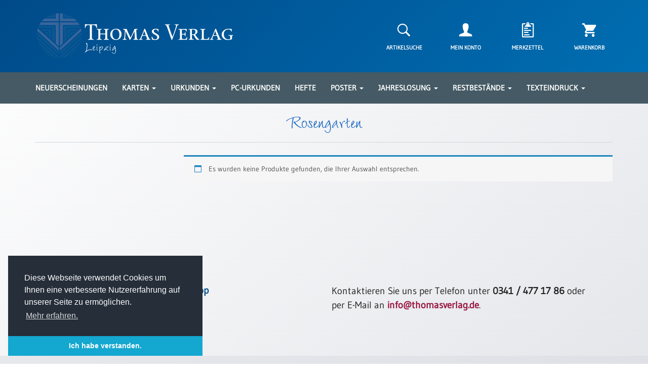

--- FILE ---
content_type: text/html; charset=UTF-8
request_url: https://thomasverlag.de/produktschlagwort/rosengarten/
body_size: 7913
content:
<!doctype html>
<html lang="de">

<head>
	<meta charset="UTF-8">
	<meta name="viewport" content="width=device-width, initial-scale=1">
	<link rel="profile" href="http://gmpg.org/xfn/11">
	<link rel="icon" type="image/png" href="https://thomasverlag.de/wp-content/themes/thomasverlag/favicon.png" sizes="64x64">

	<title>Rosengarten &#8211; Thomas Verlag Leipzig</title>
<meta name='robots' content='max-image-preview:large' />
<link rel="alternate" type="application/rss+xml" title="Thomas Verlag Leipzig &raquo; Feed" href="https://thomasverlag.de/feed/" />
<link rel="alternate" type="application/rss+xml" title="Thomas Verlag Leipzig &raquo; Kommentar-Feed" href="https://thomasverlag.de/comments/feed/" />
<link rel='stylesheet' id='wp-block-library-css' href='https://thomasverlag.de/wp-includes/css/dist/block-library/style.min.css?ver=6.1.9' type='text/css' media='all' />
<link rel='stylesheet' id='wc-blocks-vendors-style-css' href='https://thomasverlag.de/wp-content/plugins/woocommerce/packages/woocommerce-blocks/build/wc-blocks-vendors-style.css?ver=8.9.4' type='text/css' media='all' />
<link rel='stylesheet' id='wc-blocks-style-css' href='https://thomasverlag.de/wp-content/plugins/woocommerce/packages/woocommerce-blocks/build/wc-blocks-style.css?ver=8.9.4' type='text/css' media='all' />
<link rel='stylesheet' id='classic-theme-styles-css' href='https://thomasverlag.de/wp-includes/css/classic-themes.min.css?ver=1' type='text/css' media='all' />
<style id='global-styles-inline-css' type='text/css'>
body{--wp--preset--color--black: #000000;--wp--preset--color--cyan-bluish-gray: #abb8c3;--wp--preset--color--white: #ffffff;--wp--preset--color--pale-pink: #f78da7;--wp--preset--color--vivid-red: #cf2e2e;--wp--preset--color--luminous-vivid-orange: #ff6900;--wp--preset--color--luminous-vivid-amber: #fcb900;--wp--preset--color--light-green-cyan: #7bdcb5;--wp--preset--color--vivid-green-cyan: #00d084;--wp--preset--color--pale-cyan-blue: #8ed1fc;--wp--preset--color--vivid-cyan-blue: #0693e3;--wp--preset--color--vivid-purple: #9b51e0;--wp--preset--gradient--vivid-cyan-blue-to-vivid-purple: linear-gradient(135deg,rgba(6,147,227,1) 0%,rgb(155,81,224) 100%);--wp--preset--gradient--light-green-cyan-to-vivid-green-cyan: linear-gradient(135deg,rgb(122,220,180) 0%,rgb(0,208,130) 100%);--wp--preset--gradient--luminous-vivid-amber-to-luminous-vivid-orange: linear-gradient(135deg,rgba(252,185,0,1) 0%,rgba(255,105,0,1) 100%);--wp--preset--gradient--luminous-vivid-orange-to-vivid-red: linear-gradient(135deg,rgba(255,105,0,1) 0%,rgb(207,46,46) 100%);--wp--preset--gradient--very-light-gray-to-cyan-bluish-gray: linear-gradient(135deg,rgb(238,238,238) 0%,rgb(169,184,195) 100%);--wp--preset--gradient--cool-to-warm-spectrum: linear-gradient(135deg,rgb(74,234,220) 0%,rgb(151,120,209) 20%,rgb(207,42,186) 40%,rgb(238,44,130) 60%,rgb(251,105,98) 80%,rgb(254,248,76) 100%);--wp--preset--gradient--blush-light-purple: linear-gradient(135deg,rgb(255,206,236) 0%,rgb(152,150,240) 100%);--wp--preset--gradient--blush-bordeaux: linear-gradient(135deg,rgb(254,205,165) 0%,rgb(254,45,45) 50%,rgb(107,0,62) 100%);--wp--preset--gradient--luminous-dusk: linear-gradient(135deg,rgb(255,203,112) 0%,rgb(199,81,192) 50%,rgb(65,88,208) 100%);--wp--preset--gradient--pale-ocean: linear-gradient(135deg,rgb(255,245,203) 0%,rgb(182,227,212) 50%,rgb(51,167,181) 100%);--wp--preset--gradient--electric-grass: linear-gradient(135deg,rgb(202,248,128) 0%,rgb(113,206,126) 100%);--wp--preset--gradient--midnight: linear-gradient(135deg,rgb(2,3,129) 0%,rgb(40,116,252) 100%);--wp--preset--duotone--dark-grayscale: url('#wp-duotone-dark-grayscale');--wp--preset--duotone--grayscale: url('#wp-duotone-grayscale');--wp--preset--duotone--purple-yellow: url('#wp-duotone-purple-yellow');--wp--preset--duotone--blue-red: url('#wp-duotone-blue-red');--wp--preset--duotone--midnight: url('#wp-duotone-midnight');--wp--preset--duotone--magenta-yellow: url('#wp-duotone-magenta-yellow');--wp--preset--duotone--purple-green: url('#wp-duotone-purple-green');--wp--preset--duotone--blue-orange: url('#wp-duotone-blue-orange');--wp--preset--font-size--small: 13px;--wp--preset--font-size--medium: 20px;--wp--preset--font-size--large: 36px;--wp--preset--font-size--x-large: 42px;--wp--preset--spacing--20: 0.44rem;--wp--preset--spacing--30: 0.67rem;--wp--preset--spacing--40: 1rem;--wp--preset--spacing--50: 1.5rem;--wp--preset--spacing--60: 2.25rem;--wp--preset--spacing--70: 3.38rem;--wp--preset--spacing--80: 5.06rem;}:where(.is-layout-flex){gap: 0.5em;}body .is-layout-flow > .alignleft{float: left;margin-inline-start: 0;margin-inline-end: 2em;}body .is-layout-flow > .alignright{float: right;margin-inline-start: 2em;margin-inline-end: 0;}body .is-layout-flow > .aligncenter{margin-left: auto !important;margin-right: auto !important;}body .is-layout-constrained > .alignleft{float: left;margin-inline-start: 0;margin-inline-end: 2em;}body .is-layout-constrained > .alignright{float: right;margin-inline-start: 2em;margin-inline-end: 0;}body .is-layout-constrained > .aligncenter{margin-left: auto !important;margin-right: auto !important;}body .is-layout-constrained > :where(:not(.alignleft):not(.alignright):not(.alignfull)){max-width: var(--wp--style--global--content-size);margin-left: auto !important;margin-right: auto !important;}body .is-layout-constrained > .alignwide{max-width: var(--wp--style--global--wide-size);}body .is-layout-flex{display: flex;}body .is-layout-flex{flex-wrap: wrap;align-items: center;}body .is-layout-flex > *{margin: 0;}:where(.wp-block-columns.is-layout-flex){gap: 2em;}.has-black-color{color: var(--wp--preset--color--black) !important;}.has-cyan-bluish-gray-color{color: var(--wp--preset--color--cyan-bluish-gray) !important;}.has-white-color{color: var(--wp--preset--color--white) !important;}.has-pale-pink-color{color: var(--wp--preset--color--pale-pink) !important;}.has-vivid-red-color{color: var(--wp--preset--color--vivid-red) !important;}.has-luminous-vivid-orange-color{color: var(--wp--preset--color--luminous-vivid-orange) !important;}.has-luminous-vivid-amber-color{color: var(--wp--preset--color--luminous-vivid-amber) !important;}.has-light-green-cyan-color{color: var(--wp--preset--color--light-green-cyan) !important;}.has-vivid-green-cyan-color{color: var(--wp--preset--color--vivid-green-cyan) !important;}.has-pale-cyan-blue-color{color: var(--wp--preset--color--pale-cyan-blue) !important;}.has-vivid-cyan-blue-color{color: var(--wp--preset--color--vivid-cyan-blue) !important;}.has-vivid-purple-color{color: var(--wp--preset--color--vivid-purple) !important;}.has-black-background-color{background-color: var(--wp--preset--color--black) !important;}.has-cyan-bluish-gray-background-color{background-color: var(--wp--preset--color--cyan-bluish-gray) !important;}.has-white-background-color{background-color: var(--wp--preset--color--white) !important;}.has-pale-pink-background-color{background-color: var(--wp--preset--color--pale-pink) !important;}.has-vivid-red-background-color{background-color: var(--wp--preset--color--vivid-red) !important;}.has-luminous-vivid-orange-background-color{background-color: var(--wp--preset--color--luminous-vivid-orange) !important;}.has-luminous-vivid-amber-background-color{background-color: var(--wp--preset--color--luminous-vivid-amber) !important;}.has-light-green-cyan-background-color{background-color: var(--wp--preset--color--light-green-cyan) !important;}.has-vivid-green-cyan-background-color{background-color: var(--wp--preset--color--vivid-green-cyan) !important;}.has-pale-cyan-blue-background-color{background-color: var(--wp--preset--color--pale-cyan-blue) !important;}.has-vivid-cyan-blue-background-color{background-color: var(--wp--preset--color--vivid-cyan-blue) !important;}.has-vivid-purple-background-color{background-color: var(--wp--preset--color--vivid-purple) !important;}.has-black-border-color{border-color: var(--wp--preset--color--black) !important;}.has-cyan-bluish-gray-border-color{border-color: var(--wp--preset--color--cyan-bluish-gray) !important;}.has-white-border-color{border-color: var(--wp--preset--color--white) !important;}.has-pale-pink-border-color{border-color: var(--wp--preset--color--pale-pink) !important;}.has-vivid-red-border-color{border-color: var(--wp--preset--color--vivid-red) !important;}.has-luminous-vivid-orange-border-color{border-color: var(--wp--preset--color--luminous-vivid-orange) !important;}.has-luminous-vivid-amber-border-color{border-color: var(--wp--preset--color--luminous-vivid-amber) !important;}.has-light-green-cyan-border-color{border-color: var(--wp--preset--color--light-green-cyan) !important;}.has-vivid-green-cyan-border-color{border-color: var(--wp--preset--color--vivid-green-cyan) !important;}.has-pale-cyan-blue-border-color{border-color: var(--wp--preset--color--pale-cyan-blue) !important;}.has-vivid-cyan-blue-border-color{border-color: var(--wp--preset--color--vivid-cyan-blue) !important;}.has-vivid-purple-border-color{border-color: var(--wp--preset--color--vivid-purple) !important;}.has-vivid-cyan-blue-to-vivid-purple-gradient-background{background: var(--wp--preset--gradient--vivid-cyan-blue-to-vivid-purple) !important;}.has-light-green-cyan-to-vivid-green-cyan-gradient-background{background: var(--wp--preset--gradient--light-green-cyan-to-vivid-green-cyan) !important;}.has-luminous-vivid-amber-to-luminous-vivid-orange-gradient-background{background: var(--wp--preset--gradient--luminous-vivid-amber-to-luminous-vivid-orange) !important;}.has-luminous-vivid-orange-to-vivid-red-gradient-background{background: var(--wp--preset--gradient--luminous-vivid-orange-to-vivid-red) !important;}.has-very-light-gray-to-cyan-bluish-gray-gradient-background{background: var(--wp--preset--gradient--very-light-gray-to-cyan-bluish-gray) !important;}.has-cool-to-warm-spectrum-gradient-background{background: var(--wp--preset--gradient--cool-to-warm-spectrum) !important;}.has-blush-light-purple-gradient-background{background: var(--wp--preset--gradient--blush-light-purple) !important;}.has-blush-bordeaux-gradient-background{background: var(--wp--preset--gradient--blush-bordeaux) !important;}.has-luminous-dusk-gradient-background{background: var(--wp--preset--gradient--luminous-dusk) !important;}.has-pale-ocean-gradient-background{background: var(--wp--preset--gradient--pale-ocean) !important;}.has-electric-grass-gradient-background{background: var(--wp--preset--gradient--electric-grass) !important;}.has-midnight-gradient-background{background: var(--wp--preset--gradient--midnight) !important;}.has-small-font-size{font-size: var(--wp--preset--font-size--small) !important;}.has-medium-font-size{font-size: var(--wp--preset--font-size--medium) !important;}.has-large-font-size{font-size: var(--wp--preset--font-size--large) !important;}.has-x-large-font-size{font-size: var(--wp--preset--font-size--x-large) !important;}
.wp-block-navigation a:where(:not(.wp-element-button)){color: inherit;}
:where(.wp-block-columns.is-layout-flex){gap: 2em;}
.wp-block-pullquote{font-size: 1.5em;line-height: 1.6;}
</style>
<link rel='stylesheet' id='contact-form-7-css' href='https://thomasverlag.de/wp-content/plugins/contact-form-7/includes/css/styles.css?ver=5.7.7' type='text/css' media='all' />
<link rel='stylesheet' id='woocommerce-layout-css' href='https://thomasverlag.de/wp-content/plugins/woocommerce/assets/css/woocommerce-layout.css?ver=7.2.3' type='text/css' media='all' />
<link rel='stylesheet' id='woocommerce-smallscreen-css' href='https://thomasverlag.de/wp-content/plugins/woocommerce/assets/css/woocommerce-smallscreen.css?ver=7.2.3' type='text/css' media='only screen and (max-width: 768px)' />
<link rel='stylesheet' id='woocommerce-general-css' href='https://thomasverlag.de/wp-content/plugins/woocommerce/assets/css/woocommerce.css?ver=7.2.3' type='text/css' media='all' />
<style id='woocommerce-inline-inline-css' type='text/css'>
.woocommerce form .form-row .required { visibility: visible; }
</style>
<link rel='preload' as='font' type='font/woff2' crossorigin='anonymous' id='tinvwl-webfont-font-css' href='https://thomasverlag.de/wp-content/plugins/ti-woocommerce-wishlist/assets/fonts/tinvwl-webfont.woff2?ver=xu2uyi'  media='all' />
<link rel='stylesheet' id='tinvwl-webfont-css' href='https://thomasverlag.de/wp-content/plugins/ti-woocommerce-wishlist/assets/css/webfont.min.css?ver=2.11.1' type='text/css' media='all' />
<link rel='stylesheet' id='tinvwl-css' href='https://thomasverlag.de/wp-content/plugins/ti-woocommerce-wishlist/assets/css/public.min.css?ver=2.11.1' type='text/css' media='all' />
<link rel='stylesheet' id='woocommerce-gzd-layout-css' href='https://thomasverlag.de/wp-content/plugins/woocommerce-germanized/assets/css/layout.min.css?ver=3.1.12' type='text/css' media='all' />
<style id='woocommerce-gzd-layout-inline-css' type='text/css'>
.woocommerce-checkout .shop_table { background-color: #eeeeee; } p.woocommerce-shipping-destination { display: none; }
</style>
<script type='text/javascript' src='https://thomasverlag.de/wp-includes/js/jquery/jquery.min.js?ver=3.6.1' id='jquery-core-js'></script>
<script type='text/javascript' src='https://thomasverlag.de/wp-includes/js/jquery/jquery-migrate.min.js?ver=3.3.2' id='jquery-migrate-js'></script>
<link rel="https://api.w.org/" href="https://thomasverlag.de/wp-json/" /><link rel="alternate" type="application/json" href="https://thomasverlag.de/wp-json/wp/v2/product_tag/239" />	<noscript><style>.woocommerce-product-gallery{ opacity: 1 !important; }</style></noscript>
	
	<link type="text/css" href="https://thomasverlag.de/wp-content/themes/thomasverlag/css/bootstrap.min.css" rel="stylesheet">
	<link type="text/css" href="https://thomasverlag.de/wp-content/themes/thomasverlag/css/ionicons.min.css" rel="stylesheet">
	<link type="text/css" href="https://thomasverlag.de/wp-content/themes/thomasverlag/css/zoom.css" rel="stylesheet"/>
	<link type="text/css" href="https://thomasverlag.de/wp-content/themes/thomasverlag/css/slick.css" rel="stylesheet"/>
	<link type="text/css" href="https://thomasverlag.de/wp-content/themes/thomasverlag/css/slick-theme.css" rel="stylesheet"/>
	<link type="text/css" href="https://thomasverlag.de/wp-content/themes/thomasverlag/css/slick-lightbox.css" rel="stylesheet"/>
	<link type="text/css" href="https://thomasverlag.de/wp-content/themes/thomasverlag/css/cookieconsent.min.css" rel="stylesheet"/>
	<link type="text/css" href="https://thomasverlag.de/wp-content/themes/thomasverlag/style.css" rel="stylesheet">
</head>

<body>

<section id="header-section">
	<div class="container">
		<header>
			<section id="top-header">
				<div class="row hidden-xs">
					<div class="col-lg-5 col-md-5 col-sm-6">
						<a href="https://thomasverlag.de"><img src="https://thomasverlag.de/wp-content/themes/thomasverlag/img/header-logo3.svg" class="img-responsive" alt="Thomas Verlag Leipzig Logo"></a>
					</div>
					<div class="col-lg-5 col-lg-offset-2 col-md-5 col-md-offset-2 col-sm-6 col-sm-offset-0">
						<div class="row">
							<div class="customer-menu">
								<div class="col-lg-3 col-md-3 col-sm-3">
									<a class="center-block text-center search-trigger" href="#"><i class="shop-icon icon ion-ios-search-strong"></i></a>
									<p class="header-icon-text text-center search-trigger">Artikelsuche</p>
								</div>
								<div class="col-lg-3 col-md-3 col-sm-3">
									<a class="center-block text-center" href="https://thomasverlag.de/mein-konto"><i class="shop-icon icon ion-person"></i></a>
									<p class="header-icon-text text-center">Mein Konto</p>
								</div>
								<div class="col-lg-3 col-md-3 col-sm-3">
									<a class="center-block text-center" href="https://thomasverlag.de/merkzettel"><i class="shop-icon icon ion-clipboard"></i></a>
									<p class="header-icon-text text-center">Merkzettel</p>
								</div>
								<div class="col-lg-3 col-md-3 col-sm-3">
																			<a class="center-block text-center" href="https://thomasverlag.de/warenkorb"><i class="shop-icon icon ion-android-cart"></i>
																				</a>
																		<p class="header-icon-text text-center">Warenkorb</p>
								</div>
							</div>
						</div>
					</div>
				</div>
				<div class="row hidden-xl hidden-lg hidden-md hidden-sm">
					<div class="col-xs-12">
						<a href="https://thomasverlag.de"><img src="https://thomasverlag.de/wp-content/themes/thomasverlag/img/header-logo3.svg" class="img-responsive" alt="Thomas Verlag Leipzig Logo"></a>
					</div>
					<div class="col-xs-12">
						<div class="row mt-25">
							<div class="customer-menu">
								<div class="col-xs-3">
									<a class="center-block text-center search-trigger" href="#"><i class="shop-icon icon ion-ios-search-strong"></i></a>
									<p class="header-icon-text text-center search-trigger">Artikelsuche</p>
								</div>
								<div class="col-xs-3">
									<a class="center-block text-center" href="https://thomasverlag.de/mein-konto"><i class="shop-icon icon ion-person"></i></a>
									<p class="header-icon-text text-center">Mein Konto</p>
								</div>
								<div class="col-xs-3">
									<a class="center-block text-center" href="https://thomasverlag.de/merkzettel"><i class="shop-icon icon ion-clipboard"></i></a>
									<p class="header-icon-text text-center">Merkzettel</p>
								</div>
								<div class="col-xs-3">
																			<a class="center-block text-center" href="https://thomasverlag.de/warenkorb"><i class="shop-icon icon ion-android-cart"></i>
																				</a>
																		<p class="header-icon-text text-center">Warenkorb</p>
								</div>
							</div>
						</div>
					</div>
				</div>
			</section>
		</header>
	</div>
</section>

<section id="main-menu">
	<div class="container">
		<div class="row">
			<div class="col-lg-12">
				<nav class="hidden-md hidden-sm hidden-xs">
					<ul class="main-menu">
						<li class="dropdown"><a href="https://thomasverlag.de/produktkategorie/neuerscheinungen/">Neuerscheinungen</a></li>
						<li class="dropdown">
							<a href="#" class="dropdown-toggle" data-toggle="dropdown">Karten <b class="caret"></b></a>
							<ul class="dropdown-menu multi-column columns-3">
								<div class="row">
									<div class="col-lg-4">
										<ul class="multi-column-dropdown">
											<li class="submenu-header">Kartenarten</li>
											<li><a href="https://thomasverlag.de/produktkategorie/karten/karten-neuerscheinungen">Neuerscheinungen</a></li>
											<li><a href="https://thomasverlag.de/produktkategorie/karten/karten-arten/leipziger-karten">Leipziger Karten</a></li>
											<li><a href="https://thomasverlag.de/produktkategorie/karten/karten-arten/trauerkarten">Trauerkarten / Ewigkeitssonntag</a></li>
											<li><a href="https://thomasverlag.de/produktkategorie/karten/karten-arten/bibelkarten">Bibelkarten</a></li>
											<li><a href="https://thomasverlag.de/produktkategorie/karten/karten-arten/spruchkarten">Spruchkarten</a></li>
											<li><a href="https://thomasverlag.de/produktkategorie/karten/karten-arten/thomaskarten">Thomaskarten</a></li>
											<li><a href="https://thomasverlag.de/produktkategorie/karten/karten-arten/grusskarten">Gru&szlig;karten</a></li>
											<li><a href="https://thomasverlag.de/produktkategorie/sortimente/karten-sortimente">Sortimente</a></li>
										</ul>
									</div>
									<div class="col-lg-4">
										<ul class="multi-column-dropdown">
											<li class="submenu-header">Themen & Anl&auml;sse</li>
											<li><a href="https://thomasverlag.de/produktkategorie/karten/karten-anlasse/karten-geburtstag-wuensche">Geburtstag / W&uuml;nsche</a></li>
											<li><a href="https://thomasverlag.de/produktkategorie/karten/karten-anlasse/karten-segenswuensche">Segensw&uuml;nsche</a></li>
											<li><a href="https://thomasverlag.de/produktkategorie/karten/karten-anlasse/karten-lebensart">Lebensart</a></li>
											<li><a href="https://thomasverlag.de/produktkategorie/karten/karten-anlasse/karten-dank">Dank</a></li>
											<li><a href="https://thomasverlag.de/produktkategorie/karten/karten-anlasse/karten-freundschaft-begleitung">Freundschaft / Begleitung</a></li>
											<li><a href="https://thomasverlag.de/produktkategorie/karten/karten-anlasse/karten-meditation-stille-zeit">Meditation / Stille Zeit</a></li>
											<li><a href="https://thomasverlag.de/produktkategorie/karten/karten-anlasse/karten-lyrik-gedichte">Lyrik / Gedichte</a></li>
											<li><a href="https://thomasverlag.de/produktkategorie/karten/karten-anlasse/karten-psalmen-bibel-gebete">Psalmen / Bibel / Gebete</a></li>
											<li><a href="https://thomasverlag.de/produktkategorie/karten/karten-anlasse/karten-ermutigung-trost">Ermutigung / Trost</a></li>
											<li><a href="https://thomasverlag.de/produktkategorie/karten/karten-anlasse/karten-trauer">Trauer</a></li>
										</ul>
									</div>
									<div class="col-lg-4">
										<ul class="multi-column-dropdown">
											<li class="submenu-header">&nbsp;</li>
											<li><a href="https://thomasverlag.de/produktkategorie/karten/karten-anlasse/karten-geburt-taufe">Geburt / Taufe</a></li>
											<li><a href="https://thomasverlag.de/produktkategorie/karten/karten-anlasse/karten-schulanfang-kindergeburtstag">Schulanfang / Kindergeburtstag</a></li>
											<li><a href="https://thomasverlag.de/produktkategorie/karten/karten-anlasse/karten-konfirmation-firmung-erstkommunion">Konfirmation / Firmung / Erstkommunion</a></li>
											<li><a href="https://thomasverlag.de/produktkategorie/karten/karten-anlasse/karten-liebe-jubel-hochzeit">Liebe / (Jubel)Hochzeit</a></li>
											<li><a href="https://thomasverlag.de/produktkategorie/karten/karten-anlasse/karten-einzug">Einzug</a></li>
											<li><a href="https://thomasverlag.de/produktkategorie/karten/karten-anlasse/karten-fruehjahr-ostern">Fr&uuml;hjahr / Ostern</a></li>
											<li><a href="https://thomasverlag.de/produktkategorie/karten/karten-anlasse/karten-weihnachten-jahreswechsel">Weihnachten / Jahreswechsel</a></li>
											<li><a href="https://thomasverlag.de/produktkategorie/karten/karten-anlasse/karten-neutral">Neutral</a></li>
										</ul>
									</div>
								</div>
							</ul>
						</li>
						<li class="dropdown">
							<a href="#" class="dropdown-toggle" data-toggle="dropdown">Urkunden <b class="caret"></b></a>
							<ul class="dropdown-menu multi-column columns-2">
								<div class="row">
									<div class="col-lg-5">
										<ul class="multi-column-dropdown">
											<li><a href="https://thomasverlag.de/produktkategorie/sortimente/urkunden-sortimente">Sortimente</a></li>
											<li><a href="https://thomasverlag.de/produktkategorie/urkunden/urkunden-neuerscheinungen">Neuerscheinungen</a></li>
										</ul>
									</div>
									<div class="col-lg-7">
										<ul class="multi-column-dropdown">
											<li class="submenu-header">Themen & Anl&auml;sse</li>
											<li><a href="https://thomasverlag.de/produktkategorie/urkunden/urkunden-taufe-patentamt">Taufe / Patenamt</a></li>
											<li><a href="https://thomasverlag.de/produktkategorie/urkunden/urkunden-konfirmation-konfirmationsjubilaeum">Konfirmation / Konfirmationsjubil&auml;um</a></li>
											<li><a href="https://thomasverlag.de/produktkategorie/urkunden/urkunden-trauung-eheschliessung-hochzeitsjubilaeum">Trauung / Eheschliessung / Hochzeitsjubil&auml;um</a></li>
											<li><a href="https://thomasverlag.de/produktkategorie/urkunden/urkunden-neutral">neutrale Urkunden</a></li>
											<li><a href="https://thomasverlag.de/produktkategorie/urkunden/urkunden-abendmahlszulassung-kirchenwiedereintritt">Abendmahlszulassung / Kirchen(wieder)eintritt</a></li>
										</ul>
									</div>
								</div>
							</ul>
						</li>
						<li class="dropdown"><a href="https://thomasverlag.de/produktkategorie/pc-urkunden/">PC-Urkunden</a></li>
						<!-- <li class="dropdown">
							<a href="#" class="dropdown-toggle" data-toggle="dropdown">Urkundenscheine <b class="caret"></b></a>
							<ul class="dropdown-menu multi-column columns-2">
								<div class="row">
									<div class="col-lg-5">
										<ul class="multi-column-dropdown">
											<li><a href="https://thomasverlag.de/produktkategorie/urkundenscheine/urkundenscheine-neuerscheinungen">Neuerscheinungen</a></li>
											<li><a href="https://thomasverlag.de/produktkategorie/urkundenscheine/urkundenscheine-passepartouts">Passepartouts</a></li>
											<li><a href="https://thomasverlag.de/produktkategorie/sortimente/urkundenscheine-sortimente">Sortimente</a></li>
										</ul>
									</div>
									<div class="col-lg-7">
										<ul class="multi-column-dropdown">
											<li class="submenu-header">Themen & Anl&auml;sse</li>
											<li><a href="https://thomasverlag.de/produktkategorie/urkundenscheine/urkundenscheine-anlaesse/urkundenscheine-taufe-patenamt">Taufe / Patenamt</a></li>
											<li><a href="https://thomasverlag.de/produktkategorie/urkundenscheine/urkundenscheine-anlaesse/urkundenscheine-konfirmation-jubilaen-firmung-erstkommunion">Konfirmation / Konfirmationsjubil&auml;um</a></li>
											<li><a href="https://thomasverlag.de/produktkategorie/urkundenscheine/urkundenscheine-anlaesse/urkundenscheine-trauung-eheschliessung-hochzeitsjubilaen">Trauung / Eheschliessung / Hochzeitsjubil&auml;um</a></li>
											<li><a href="https://thomasverlag.de/produktkategorie/urkundenscheine/urkundenscheine-anlaesse/urkundenscheine-neutral-jahreslosung">Neutral / Jahreslosung</a></li>
										</ul>
									</div>
								</div>
							</ul>
						</li> -->
						<li class="dropdown"><a href="https://thomasverlag.de/produktkategorie/geschenkhefte/">Hefte</a></li>
						<li class="dropdown">
							<a href="#" class="dropdown-toggle" data-toggle="dropdown">Poster <b class="caret"></b></a>
							<ul class="dropdown-menu multi-column columns-1">
								<div class="row">
									<div class="col-lg-12">
										<ul class="multi-column-dropdown">
											<li><a href="https://thomasverlag.de/produktkategorie/poster/poster-neuerscheinungen">Neuerscheinungen</a></li>
											<li><a href="https://thomasverlag.de/produktkategorie/poster/poster-a4">Einzelposter A4</a></li>
											<li><a href="https://thomasverlag.de/produktkategorie/poster/poster-a3">Einzelposter A3</a></li>
											<li><a href="https://thomasverlag.de/produktkategorie/sortimente/poster-sortimente">Sortimente</a></li>
										</ul>
									</div>
								</div>
							</ul>
						</li>
						<li class="dropdown">
							<a href="#" class="dropdown-toggle" data-toggle="dropdown">Jahreslosung <b class="caret"></b></a>
							<ul class="dropdown-menu multi-column columns-1">
								<div class="row">
									<div class="col-lg-12">
										<ul class="multi-column-dropdown">
											<li><a href="https://thomasverlag.de/produktkategorie/jahreslosung">Karten</a></li>
											<li><a href="https://thomasverlag.de/download">Download</a></li>
										</ul>
									</div>
								</div>
							</ul>
						</li>
						<li class="dropdown">
							<a href="#" class="dropdown-toggle" data-toggle="dropdown">Restbest&auml;nde <b class="caret"></b></a>
							<ul class="dropdown-menu multi-column columns-1">
								<div class="row">
									<div class="col-lg-12">
										<ul class="multi-column-dropdown">
											<li><a href="https://thomasverlag.de/produktkategorie/restbestaende/buecher">Bücher</a></li>
											<li><a href="https://thomasverlag.de/produktkategorie/restbestaende/broschuren">Broschüren</a></li>
											<li><a href="https://thomasverlag.de/produktkategorie/restbestaende/urkundenscheine">Urkundenscheine</a></li>
										</ul>
									</div>
								</div>
							</ul>
						</li>
						<!-- <li class="dropdown"><a href="https://thomasverlag.de/texteindruck/">Texteindruck</a></li> -->
						<li class="dropdown">
							<a href="#" class="dropdown-toggle" data-toggle="dropdown">Texteindruck <b class="caret"></b></a>
							<ul class="dropdown-menu multi-column columns-1">
								<div class="row">
									<div class="col-lg-12">
										<ul class="multi-column-dropdown">
											<li><a href="https://thomasverlag.de/technische-zusatzinformationen/">Zusatzinformationen</a></li>
											<li><a href="https://thomasverlag.de/textvorschlaege/">Textvorlagen</a></li>
										</ul>
									</div>
								</div>
							</ul>
						</li>
					</ul>
				</nav>
				<div class="hidden-xl hidden-lg">
					<span class="menu-trigger" onclick="openNav()"><i class="glyphicon glyphicon-menu-hamburger"></i> Menü</span>
				</div>
			</div>
		</div>
	</div>
</section>

<div id="mobile-menu" class="sidenav">
	<a href="javascript:void(0)" class="closebtn" onclick="closeNav()">&times;</a>
	<ul>
		<li><a href="https://thomasverlag.de/produktkategorie/neuerscheinungen/">Neuerscheinungen</a></li>
	</ul>
	<h2>Karten</h2>
	<ul>										
		<li><h3>Kartenarten</h3>
		<li><a href="https://thomasverlag.de/produktkategorie/karten/karten-neuerscheinungen">Neuerscheinungen</a></li>
		<li><a href="https://thomasverlag.de/produktkategorie/karten/karten-arten/leipziger-karten">Leipziger Karten</a></li>
		<li><a href="https://thomasverlag.de/produktkategorie/karten/karten-arten/trauerkarten">Trauerkarten / Ewigkeitssonntag</a></li>
		<li><a href="https://thomasverlag.de/produktkategorie/karten/karten-arten/bibelkarten">Bibelkarten</a></li>
		<li><a href="https://thomasverlag.de/produktkategorie/karten/karten-arten/spruchkarten">Spruchkarten</a></li>
		<li><a href="https://thomasverlag.de/produktkategorie/karten/karten-arten/thomaskarten">Thomaskarten</a></li>
		<li><a href="https://thomasverlag.de/produktkategorie/karten/karten-arten/grusskarten">Gru&szlig;karten</a></li>
		<li><a href="https://thomasverlag.de/produktkategorie/sortimente/karten-sortimente">Sortimente</a></li>
		<li><h3>Themen & Anl&auml;sse</h3></li>
		<li><a href="https://thomasverlag.de/produktkategorie/karten/karten-anlasse/karten-geburtstag-wuensche">Geburtstag / W&uuml;nsche</a></li>
		<li><a href="https://thomasverlag.de/produktkategorie/karten/karten-anlasse/karten-segenswuensche">Segensw&uuml;nsche</a></li>
		<li><a href="https://thomasverlag.de/produktkategorie/karten/karten-anlasse/karten-lebensart">Lebensart</a></li>
		<li><a href="https://thomasverlag.de/produktkategorie/karten/karten-anlasse/karten-dank">Dank</a></li>
		<li><a href="https://thomasverlag.de/produktkategorie/karten/karten-anlasse/karten-freundschaft-begleitung">Freundschaft / Begleitung</a></li>
		<li><a href="https://thomasverlag.de/produktkategorie/karten/karten-anlasse/karten-meditation-stille-zeit">Meditation / Stille Zeit</a></li>
		<li><a href="https://thomasverlag.de/produktkategorie/karten/karten-anlasse/karten-lyrik-gedichte">Lyrik / Gedichte</a></li>
		<li><a href="https://thomasverlag.de/produktkategorie/karten/karten-anlasse/karten-psalmen-bibel-gebete">Psalmen / Bibel / Gebete</a></li>
		<li><a href="https://thomasverlag.de/produktkategorie/karten/karten-anlasse/karten-ermutigung-trost">Ermutigung / Trost</a></li>
		<li><a href="https://thomasverlag.de/produktkategorie/karten/karten-anlasse/karten-trauer">Trauer</a></li>
		<li><a href="https://thomasverlag.de/produktkategorie/karten/karten-anlasse/karten-geburt-taufe">Geburt / Taufe</a></li>
		<li><a href="https://thomasverlag.de/produktkategorie/karten/karten-anlasse/karten-schulanfang-kindergeburtstag">Schulanfang / Kindergeburtstag</a></li>
		<li><a href="https://thomasverlag.de/produktkategorie/karten/karten-anlasse/karten-konfirmation-firmung-erstkommunion">Konfirmation / Firmung / Erstkommunion</a></li>
		<li><a href="https://thomasverlag.de/produktkategorie/karten/karten-anlasse/karten-liebe-jubel-hochzeit">Liebe / (Jubel)Hochzeit</a></li>
		<li><a href="https://thomasverlag.de/produktkategorie/karten/karten-anlasse/karten-einzug">Einzug</a></li>
		<li><a href="https://thomasverlag.de/produktkategorie/karten/karten-anlasse/karten-fruehjahr-ostern">Fr&uuml;hjahr / Ostern</a></li>
		<li><a href="https://thomasverlag.de/produktkategorie/karten/karten-anlasse/karten-weihnachten-jahreswechsel">Weihnachten / Jahreswechsel</a></li>
		<li><a href="https://thomasverlag.de/produktkategorie/karten/karten-anlasse/karten-neutral">Neutral</a></li>
	</ul>
	<h2>Urkunden</h2>
	<ul>
		<li><a href="https://thomasverlag.de/produktkategorie/sortimente/urkunden-sortimente">Sortimente</a></li>
		<li><a href="https://thomasverlag.de/produktkategorie/urkunden/urkunden-neuerscheinungen">Neuerscheinungen</a></li>
		<li><h3>Themen & Anl&auml;sse</h3></li>
		<li><a href="https://thomasverlag.de/produktkategorie/urkunden/urkunden-taufe-patentamt">Taufe / Patenamt</a></li>
		<li><a href="https://thomasverlag.de/produktkategorie/urkunden/urkunden-konfirmation-konfirmationsjubilaeum">Konfirmation / Konfirmationsjubil&auml;um</a></li>
		<li><a href="https://thomasverlag.de/produktkategorie/urkunden/urkunden-trauung-eheschliessung-hochzeitsjubilaeum">Trauung / Eheschliessung / Hochzeitsjubil&auml;um</a></li>
		<li><a href="https://thomasverlag.de/produktkategorie/urkunden/urkunden-neutral">neutrale Urkunden</a></li>
		<li><a href="https://thomasverlag.de/produktkategorie/urkunden/urkunden-abendmahlszulassung-kirchenwiedereintritt">Abendmahlszulassung / Kirchen(wieder)eintritt</a></li>
	</ul>
	<h2><a href="https://thomasverlag.de/produktkategorie/pc-urkunden/">PC-Urkunden</a></h2>
	<!-- <h2>Urkundenscheine</h2>
	<ul>						
		<li><a href="https://thomasverlag.de/produktkategorie/urkundenscheine/urkundenscheine-neuerscheinungen">Neuerscheinungen</a></li>
		<li><a href="https://thomasverlag.de/produktkategorie/urkundenscheine/urkundenscheine-passepartouts">Passepartouts</a></li>
		<li><a href="https://thomasverlag.de/produktkategorie/sortimente/urkundenscheine-sortimente">Sortimente</a></li>
		<li><h3>Themen & Anl&auml;sse</h3></li>
		<li><a href="https://thomasverlag.de/produktkategorie/urkundenscheine/urkundenscheine-anlaesse/urkundenscheine-taufe-patenamt">Taufe / Patenamt</a></li>
		<li><a href="https://thomasverlag.de/produktkategorie/urkundenscheine/urkundenscheine-anlaesse/urkundenscheine-konfirmation-jubilaen-firmung-erstkommunion">Konfirmation / Konfirmationsjubil&auml;um</a></li>
		<li><a href="https://thomasverlag.de/produktkategorie/urkundenscheine/urkundenscheine-anlaesse/urkundenscheine-trauung-eheschliessung-hochzeitsjubilaen">Trauung / Eheschliessung / Hochzeitsjubil&auml;um</a></li>
		<li><a href="https://thomasverlag.de/produktkategorie/urkundenscheine/urkundenscheine-anlaesse/urkundenscheine-neutral-jahreslosung">Neutral / Jahreslosung</a></li>
	</ul> -->
	<h2>Poster</h2>
	<ul>
		<li><a href="https://thomasverlag.de/produktkategorie/poster/poster-neuerscheinungen">Neuerscheinungen</a></li>
		<li><a href="https://thomasverlag.de/produktkategorie/poster/poster-a4">Einzelposter A4</a></li>
		<li><a href="https://thomasverlag.de/produktkategorie/poster/poster-a3">Einzelposter A3</a></li>
		<li><a href="https://thomasverlag.de/produktkategorie/sortimente/poster-sortimente">Sortimente</a></li>
	</ul>
	<h2><a href="https://thomasverlag.de/produktkategorie/geschenkhefte/">Hefte</a></h2>
	<h2><a href="https://thomasverlag.de/produktkategorie/jahreslosung/">Jahreslosung</a></h2>
	<h2><a href="https://thomasverlag.de/produktkategorie/restbestaende/">Restbest&auml;nde</a></h2>
	<h2>Restbest&auml;nde</h2>
	<ul>
		<li><a href="https://thomasverlag.de/produktkategorie/restbestaende/buecher">Bücher</a></li>
		<li><a href="https://thomasverlag.de/produktkategorie/restbestaende/borschuren">Broschüren</a></li>
		<li><a href="https://thomasverlag.de/produktkategorie/restbestaende/urkundenschein">Urkundenscheine</a></li>
	</ul>
	<!-- <h2><a href="https://thomasverlag.de/texteindruck/">Texteindruck</a></h2> -->
</div>

<section class="search-section invisible">
	<div class="container">
		<div class="row">
			<div class="col-lg-12">
				<div id="search-input">
					<div id="product-search-0" class="product-search floating"><div class="product-search-form"><form id="product-search-form-0" class="product-search-form show-submit-button" action="https://thomasverlag.de/" method="get"><input id="product-search-field-0" name="s" type="text" class="product-search-field" placeholder="Suchbegriff eingeben..." autocomplete="off"/><input type="hidden" name="post_type" value="product"/><input type="hidden" name="title" value="1"/><input type="hidden" name="excerpt" value="1"/><input type="hidden" name="content" value="1"/><input type="hidden" name="categories" value="1"/><input type="hidden" name="attributes" value="1"/><input type="hidden" name="tags" value="1"/><input type="hidden" name="sku" value="1"/><input type="hidden" name="orderby" value="date-DESC"/><input type="hidden" name="ixwps" value="1"/><span title="Clear" class="product-search-field-clear" style="display:none"></span> <button type="submit">Suche</button></form></div><div id="product-search-results-0" class="product-search-results"><div id="product-search-results-content-0" class="product-search-results-content" style=""></div></div></div><script type="text/javascript">document.getElementById("product-search-field-0").disabled = true;document.addEventListener( "DOMContentLoaded", function() {if ( typeof jQuery !== "undefined" ) {if ( typeof jQuery().typeWatch !== "undefined" ) {jQuery("#product-search-field-0").typeWatch( {
				callback: function (value) { ixwps.productSearch('product-search-field-0', 'product-search-0', 'product-search-0 div.product-search-results-content', 'https://thomasverlag.de/wp-admin/admin-ajax.php?order=DESC&order_by=date&title=1&excerpt=1&content=1&categories=1&attributes=1&tags=1&sku=1&limit=10&category_results&category_limit=5&product_thumbnails=1', value, {no_results:"Leider konnten wir keine passenden Produkte finden",dynamic_focus:true,product_thumbnails:true,show_description:false,show_price:true,show_add_to_cart:false,show_more:true}); },
				wait: 500,
				highlight: true,
				captureLength: 1
			} );ixwps.navigate("product-search-field-0","product-search-results-0");ixwps.dynamicFocus("product-search-0","product-search-results-content-0");} else {if ( typeof console !== "undefined" && typeof console.log !== "undefined" ) { document.getElementById("product-search-field-0").disabled = false;console.log("A conflict is preventing required resources to be loaded."); }}}} );</script>				</div>
			</div>
		</div>
	</div>
</section>			
<div id="primary" class="content-area"><main id="main" class="site-main" role="main">
<div class="container">

	<section>
		<div class="row">
			<div class="col-sm-12">
				<header class="woocommerce-products-header">
					<h1>Rosengarten</h1>
				</header>
			</div>
		</div>
	</section>

	<section>
		<div class="row">

			<!-- Sidebar -->

			<div class="col-lg-3 col-md-3 hidden-sm hidden-xs">
				<div class="sidebar-content">
					
				</div>
			</div>

			<!-- Archive Loop -->

			<div class="col-lg-9 col-md-9 col-sm-12 col-xs-12">
				<div class="row">
					<div class="col-lg-12 col-lg-offset-0 col-md-12 col-md-offset-0 col-sm-10 col-sm-offset-1 col-xs-12 col-xs-offset-0">
						<section class="product-archive-wrapper">
						<p class="woocommerce-info">Es wurden keine Produkte gefunden, die Ihrer Auswahl entsprechen.</p>
						</section>
					</div>
				</div>
			</div>

		</div>
	</section>
</div>

<section class="contact-info">
     <div class="container">
          <div class="info-box">
               <div class="row">
                    <div class="col-lg-12 col-lg-offset-0 col-md-12 col-md-offset-0 col-sm-10 col-sm-offset-1 col-xs-10 col-xs-offset-1">
                         <div class="row">
                              <div class="col-lg-5 col-md-5 col-sm-5">
                                   <h3>Sie haben Fragen zu unserem Online Shop<br>
                                   oder zu Ihrer Bestellung?</h3>
                              </div>
                              <div class="col-lg-6 col-lg-offset-1 col-md-6 col-md-offset-1 col-sm-6 col-sm-offset-1">
                                   <p>Kontaktieren Sie uns per Telefon unter <b>0341 / 477 17 86</b> oder<br>
                                   per E-Mail an <strong><a href="mailto:info@thomasverlag.de">info@thomasverlag.de</a></strong>.</p>
                              </div>
                         </div>
                    </div>
               </div>
          </div>
     </div>
</section>

<section class="home-info">
     <div class="container">
          <div class="row">
               <div class="col-lg-12 col-lg-offset-0 col-md-12 col-md-offset-0 col-sm-10 col-sm-offset-1 col-xs-10 col-xs-offset-1">
                    <div class="row">
                         <div class="col-lg-3 col-md-4 col-sm-4">
                              <h2><i class="ion-android-home"></i> Adresse</h2>
                              <p><strong>Thomas Verlag GmbH</strong><br>
                              Markranst&auml;dter Str. 6<br>
                              04229 Leipzig</p>
                         </div>
                         <div class="col-lg-4 col-md-4 col-sm-4">
                              <h2><i class="ion-cube"></i> Versand</h2>
                              <p>Kostenloser Versand ab 60 &euro; Warenwert bei Lieferung innerhalb Deutschlands mit der Deutschen Post.<br>
                              Ansonsten 3,90 &euro; pro Bestellung (Privatkunden/kirchliche Einrichtungen).</p>
                         </div>
                         <div class="col-lg-4 col-lg-offset-1 col-md-4 col-md-offset-0 col-sm-4 col-sm-offset-0">
                              <h2><i class="ion-card"></i> Zahlung</h2>
                              <p>Bei uns kaufen Sie bequem auf Rechnung und bezahlen erst nach Erhalt der Ware.</p>
                         </div>
                    </div>
               </div>
          </div>
     </div>
</section>

<footer>
     <section class="bottom-footer">
          <div class="container">
               <div class="row">
                    <div class="col-lg-12 col-lg-offset-0 col-md-12 col-md-offset-0 col-sm-10 col-sm-offset-1 col-xs-10 col-xs-offset-1">
                         <div class="row">
                              <div class="col-lg-4 col-md-4 col-sm-4">
                                   <div class="mb-50">
                                        <a href="https://thomasverlag.de/fragen-antworten">Fragen und Antworten</a><br>
                                        <a href="https://thomasverlag.de/lieferbedingungen">Versand und Lieferung</a><br>
                                        <a href="https://thomasverlag.de/kontakt">Kontakt</a>
                                   </div>
                              </div>
                              <div class="col-lg-6 col-lg-offset-2 col-md-6 col-md-offset-2 col-sm-6 col-sm-offset-2">
                                   <p class="header">Kontaktieren Sie uns</p>
                                   <p class="contact"><i class="ion-ios-telephone"></i> <b>Telefon:</b> 0341 / 477 17 86</p>
                              	   <p class="contact"><i class="ion-ios-printer"></i> <b>Fax:</b> 0341 / 477 17 92</p>
                                   <p class="contact"><i class="ion-android-mail"></i> <b>E-Mail für Bestellungen:</b> <a href="mailto:bestellung@thomasverlag.de">bestellung@thomasverlag.de</a></p>
								  <p class="contact"><i class="ion-android-mail"></i> <b>E-Mail Allgemein:</b> <a href="mailto:info@thomasverlag.de">info@thomasverlag.de</a></p>
                              </div>
                         </div>
                         <div class="row">
                              <div class="col-lg-4 col-md-4 col-sm-4">
                                   <p class="copyright">&copy; 2026 - Thomas Verlag GmbH</p>
                              </div>
                              <div class="col-lg-8 col-md-8 col-sm-8">
                                   <ul class="pull-right footer-menu">
                                        <li><a href="https://thomasverlag.de/impressum">Impressum</a></li>
                                        <li><a href="https://thomasverlag.de/agb">AGB</a></li>
                                        <li><a href="https://thomasverlag.de/datenschutz">Datenschutz</a></li>
                                   </ul>
                              </div>
                         </div>
                    </div>
               </div>
          </div>
     </section>
</footer>

<!-- <script src="https://thomasverlag.de/wp-content/themes/thomasverlag/js/jquery.min.js"></script> -->
<script src="https://thomasverlag.de/wp-content/themes/thomasverlag/js/bootstrap.js"></script>
<script src="https://thomasverlag.de/wp-content/themes/thomasverlag/js/slick.min.js"></script>
<script src="https://thomasverlag.de/wp-content/themes/thomasverlag/js/slick-lightbox.min.js"></script>
<script src="https://thomasverlag.de/wp-content/themes/thomasverlag/js/readmore.min.js"></script>
<script src="https://thomasverlag.de/wp-content/themes/thomasverlag/js/zoom.min.js"></script>
<script src="https://thomasverlag.de/wp-content/themes/thomasverlag/js/cookieconsent.min.js"></script>
<script src="https://thomasverlag.de/wp-content/themes/thomasverlag/js/app.js"></script>

<link rel='stylesheet' id='product-search-css' href='https://thomasverlag.de/wp-content/plugins/woocommerce-product-search/css/product-search.min.css?ver=2.13.3' type='text/css' media='all' />
<script type='text/javascript' src='https://thomasverlag.de/wp-content/plugins/contact-form-7/includes/swv/js/index.js?ver=5.7.7' id='swv-js'></script>
<script type='text/javascript' id='contact-form-7-js-extra'>
/* <![CDATA[ */
var wpcf7 = {"api":{"root":"https:\/\/thomasverlag.de\/wp-json\/","namespace":"contact-form-7\/v1"}};
/* ]]> */
</script>
<script type='text/javascript' src='https://thomasverlag.de/wp-content/plugins/contact-form-7/includes/js/index.js?ver=5.7.7' id='contact-form-7-js'></script>
<script type='text/javascript' src='https://thomasverlag.de/wp-content/plugins/woocommerce/assets/js/jquery-blockui/jquery.blockUI.min.js?ver=2.7.0-wc.7.2.3' id='jquery-blockui-js'></script>
<script type='text/javascript' id='wc-add-to-cart-js-extra'>
/* <![CDATA[ */
var wc_add_to_cart_params = {"ajax_url":"\/wp-admin\/admin-ajax.php","wc_ajax_url":"\/?wc-ajax=%%endpoint%%","i18n_view_cart":"Warenkorb anzeigen","cart_url":"","is_cart":"","cart_redirect_after_add":"no"};
/* ]]> */
</script>
<script type='text/javascript' src='https://thomasverlag.de/wp-content/plugins/woocommerce/assets/js/frontend/add-to-cart.min.js?ver=7.2.3' id='wc-add-to-cart-js'></script>
<script type='text/javascript' src='https://thomasverlag.de/wp-content/plugins/woocommerce/assets/js/js-cookie/js.cookie.min.js?ver=2.1.4-wc.7.2.3' id='js-cookie-js'></script>
<script type='text/javascript' id='woocommerce-js-extra'>
/* <![CDATA[ */
var woocommerce_params = {"ajax_url":"\/wp-admin\/admin-ajax.php","wc_ajax_url":"\/?wc-ajax=%%endpoint%%"};
/* ]]> */
</script>
<script type='text/javascript' src='https://thomasverlag.de/wp-content/plugins/woocommerce/assets/js/frontend/woocommerce.min.js?ver=7.2.3' id='woocommerce-js'></script>
<script type='text/javascript' id='wc-cart-fragments-js-extra'>
/* <![CDATA[ */
var wc_cart_fragments_params = {"ajax_url":"\/wp-admin\/admin-ajax.php","wc_ajax_url":"\/?wc-ajax=%%endpoint%%","cart_hash_key":"wc_cart_hash_1cb6f6b5d471450d318d954019846e49","fragment_name":"wc_fragments_1cb6f6b5d471450d318d954019846e49","request_timeout":"5000"};
/* ]]> */
</script>
<script type='text/javascript' src='https://thomasverlag.de/wp-content/plugins/woocommerce/assets/js/frontend/cart-fragments.min.js?ver=7.2.3' id='wc-cart-fragments-js'></script>
<script type='text/javascript' id='tinvwl-js-extra'>
/* <![CDATA[ */
var tinvwl_add_to_wishlist = {"text_create":"Neu erstellen","text_already_in":"Der Artikel befindet sich bereits auf Ihrem Merkzettel","simple_flow":"","hide_zero_counter":"","i18n_make_a_selection_text":"Bitte w\u00e4hlen Sie einige Produktoptionen aus, bevor Sie dieses Produkt zu Ihrer Wunschliste hinzuf\u00fcgen.","tinvwl_break_submit":"Es wurden keine Produkte oder Aktionen ausgew\u00e4hlt.","tinvwl_clipboard":"Kopiert!","allow_parent_variable":"","block_ajax_wishlists_data":"","update_wishlists_data":"","hash_key":"ti_wishlist_data_1cb6f6b5d471450d318d954019846e49","nonce":"c9fe905a5b","rest_root":"https:\/\/thomasverlag.de\/wp-json\/","plugin_url":"https:\/\/thomasverlag.de\/wp-content\/plugins\/ti-woocommerce-wishlist\/","wc_ajax_url":"\/?wc-ajax=tinvwl","stats":"","popup_timer":"6000"};
/* ]]> */
</script>
<script type='text/javascript' src='https://thomasverlag.de/wp-content/plugins/ti-woocommerce-wishlist/assets/js/public.min.js?ver=2.11.1' id='tinvwl-js'></script>
<script type='text/javascript' src='https://thomasverlag.de/wp-content/plugins/woocommerce-product-search/js/jquery.ix.typewatch.min.js?ver=2.13.3' id='typewatch-js'></script>
<script type='text/javascript' src='https://thomasverlag.de/wp-content/plugins/woocommerce-product-search/js/product-search.min.js?ver=2.13.3' id='product-search-js'></script>

</body>
</html>

--- FILE ---
content_type: text/css
request_url: https://thomasverlag.de/wp-content/plugins/woocommerce-product-search/css/product-search.min.css?ver=2.13.3
body_size: 3144
content:
/*!
 * product-search.css
 *
 * Copyright (c) "kento" Karim Rahimpur www.itthinx.com
 *
 * This code is provided subject to the license granted.
 * Unauthorized use and distribution is prohibited.
 * See COPYRIGHT.txt and LICENSE.txt
 *
 * This code is distributed in the hope that it will be useful,
 * but WITHOUT ANY WARRANTY; without even the implied warranty of
 * MERCHANTABILITY or FITNESS FOR A PARTICULAR PURPOSE.
 *
 * This header and all notices must be kept intact.
 *
 * @author itthinx
 * @package woocommerce-product-search
 * @since 1.0.0
 */div.product-search{box-sizing:border-box;display:block;float:none;list-style:none;margin:0;padding:0;position:relative}div.product-search-form{display:block;float:none;position:relative;width:100%}div.product-search-form input{width:100%}div.product-search div.product-search-form form.product-search-form{padding:0;margin:0;border:0}div.product-search-results{box-sizing:border-box;display:block;left:0;margin:0;padding:0;position:relative;top:0;border:0}div.product-search-results-content{display:block;float:none;height:auto;overflow-x:hidden;overflow-y:auto;position:static;z-index:auto;width:100%;padding:0;margin:0;background:#fff;border:1px solid #ccc}div.product-search-results-content:empty{border:0}div.product-search.floating div.product-search-results-content{position:absolute;z-index:99999}div.product-search-form span.product-search-field-clear{cursor:pointer;position:absolute;right:0;height:1px;overflow:visible;margin:auto 0;top:-1em;bottom:.5em;padding:0 .5em}div.product-search-form span.product-search-field-clear:after{content:"\d7"}.product-search input[type="text"].product-search-field,.product-search input[type="text"].product-filter-field,.product-search-filter-price input.product-search-filter-price-field{margin:0}.product-search input[type="text"].product-search-field,.product-search input[type="text"].product-filter-field{display:inline-block}div.product-search-form form.product-search-form.show-submit-button{display:flex}div.product-search-form form.product-search-form.show-submit-button input[type="text"].product-search-field,div.product-search-form form.product-search-form.show-submit-button input[type="text"].product-filter-field{display:inline-block;overflow:hidden;flex:auto}div.product-search-form form.product-search-form.show-submit-button span.product-search-field-clear{display:inline-block;flex:auto;position:relative;overflow:visible;margin:auto 0;right:1em;height:auto;width:0;top:auto;bottom:auto;padding:0}div.product-search-form form.product-search-form.show-submit-button button{display:inline-block;flex:initial;margin:0 0 0 2px;padding:.3em .5em}.product-search .product-search-results-content{display:none}.product-search-form input.blinker{background-image:url(../images/blinker.gif);background-position:right center;background-repeat:no-repeat}.product-search-results .entry,.product-search-results .no-results{padding:1px}.product-search-results .entry a,.product-search-results .search-results .entry a{text-decoration:none;font-weight:inherit}.product-search-results .entry span.title{font:inherit;display:block}.product-search-results .entry span.title,.product-search-results .entry span.description,.product-search-results .entry span.price,.product-search-results .entry img.thumbnail{vertical-align:middle}.product-search-results .entry span.description{display:block;font-size:85%}.product-search-results .entry span.price{display:block;font-size:95%}.product-search-results .entry span.price .amount{display:inline-block;font-size:inherit}.product-search-results .entry img.thumbnail{max-width:none;box-shadow:unset}.product-search-results .entry a:hover{text-decoration:none !important}.product-search-results .entry a span.title:hover{text-decoration:underline}.product-search-results .entry:hover,.product-search-results .entry.active{background-color:#f0f0f0}.product-search-results .entry.s_product_cat.first{border-top:1px solid #ccc}.product-search-results table.search-results{table-layout:auto}.product-search-results table.search-results{border:0;border-collapse:collapse;border-spacing:0;font-family:inherit;font-size:100%;font-style:inherit;font-weight:inherit;margin:0;padding:0;vertical-align:baseline;width:100%}.product-search-results table.search-results td:last-child{width:100%}.product-search-results table.search-results tr:nth-child(n) td{background-color:inherit}.product-search-results table.search-results tr,.product-search-results table.search-results tr td,.entry-content .product-search-results table.search-results tr td{border:0;margin:0;padding:0}.product-search-results table.search-results tr td,.entry-content .product-search-results table.search-results tr td{padding:4px;vertical-align:top;text-align:left}.product-search-filter-blinker{background-image:url(../images/blinker-256x256.gif);background-position:top center;background-repeat:no-repeat}.product-search-filter-search-heading,.product-search-filter-price-heading,.product-search-filter-terms-heading,.product-search-filter-reset-heading{font-size:95%;font-weight:600}.product-search-filter-terms ul li{border:0}.product-search-filter-terms .product-search-filter-product_cat,.product-search-filter-terms .product-search-filter-product_tag,.product-search-filter-terms .product-search-filter-attribute{list-style:none;margin:0;padding:0}.product-search-filter-terms .product-search-filter-product_cat ul,.product-search-filter-terms .product-search-filter-product_tag ul,.product-search-filter-terms .product-search-filter-attribute ul{list-style:none}.product-search-filter-terms .product-search-filter-product_cat.style-inline li,.product-search-filter-terms .product-search-filter-product_tag.style-inline li,.product-search-filter-terms .product-search-filter-attribute.style-inline li{display:inline}.product-search-filter-terms .product-search-filter-product_cat .term-thumbnail,.product-search-filter-terms .product-search-filter-product_tag .term-thumbnail,.product-search-filter-terms .product-search-filter-attribute .term-thumbnail{display:inline-block;vertical-align:middle;border-radius:6px;box-shadow:0 0 1px #333;margin:4px}.product-search-filter-terms .product-search-filter-product_cat .term-name,.product-search-filter-terms .product-search-filter-product_tag .term-name,.product-search-filter-terms .product-search-filter-attribute .term-name{display:inline-block;vertical-align:middle;padding:2px}.product-search-filter-terms .product-search-filter-product_cat.hide-thumbnails .term-thumbnail,.product-search-filter-terms .product-search-filter-product_tag.hide-thumbnails .term-thumbnail,.product-search-filter-terms .product-search-filter-attribute.hide-thumbnails .term-thumbnail{display:none}.product-search-filter-terms .product-search-filter-product_cat.hide-names .term-name,.product-search-filter-terms .product-search-filter-product_tag.hide-names .term-name,.product-search-filter-terms .product-search-filter-attribute.hide-names .term-name{display:none}select.product-search-filter-product_cat,select.product-search-filter-attribute{width:100%}.woocommerce-product-search-filter-products-prefix,.woocommerce-product-search-filter-products-suffix{font-size:smaller;min-height:1.618em}.woocommerce-product-search-filter-products-prefix{margin-bottom:1em}.woocommerce-product-search-filter-products-suffix{margin-top:1em}.product-search-product_cat-filter-item a:hover,.product-search-attribute-filter-item a:hover{cursor:pointer}.product-search-product_cat-filter-item.current-cat>a:after,.product-search-attribute-filter-item.current-attribute>a:after{font-family:'Font Awesome 5 Free';font-weight:900;font-size:80%;content:"\f111";vertical-align:middle;padding:0 2px}.product-search-product_cat-filter-item.current-cat>a:hover:after,.product-search-attribute-filter-item.current-attribute>a:hover:after{font-family:'Font Awesome 5 Free';font-weight:900;font-size:80%;content:"\f057";vertical-align:middle;padding:0 2px}.product-search-filter-terms .hide-names.style-inline .product-search-product_cat-filter-item.current-cat>a,.product-search-filter-terms .hide-names.style-inline .product-search-attribute-filter-item.current-attribute>a,.product-search-filter-terms .hide-names.style-inline .product-search-product_cat-filter-item>a,.product-search-filter-terms .hide-names.style-inline .product-search-attribute-filter-item>a,.product-search-filter-terms .hide-names.style-inline .product-search-product_cat-filter-item.current-cat>a,.product-search-filter-terms .hide-names.style-inline .product-search-attribute-filter-item.current-attribute>a{position:relative}.product-search-filter-terms .hide-names.style-inline .product-search-product_cat-filter-item.current-cat>a:after,.product-search-filter-terms .hide-names.style-inline .product-search-attribute-filter-item.current-attribute>a:after,.product-search-filter-terms .hide-names.style-inline .product-search-product_cat-filter-item>a:hover:after,.product-search-filter-terms .hide-names.style-inline .product-search-attribute-filter-item>a:hover:after,.product-search-filter-terms .hide-names.style-inline .product-search-product_cat-filter-item.current-cat>a:hover:after,.product-search-filter-terms .hide-names.style-inline .product-search-attribute-filter-item.current-attribute>a:hover:after{color:#333;display:inline-block;height:16px;padding:0;position:absolute;right:4px;text-align:center;top:1px;vertical-align:middle;width:16px;opacity:.85;text-shadow:1px 0 1px #fff,0 1px 1px #fff,0 -1px 1px #fff,-1px 0 1px #fff}a.product-search-product_tag-filter-item{padding:4px;border:1px solid transparent;display:inline-block}div.product-search-filter-tag a.product-search-product_tag-filter-item{display:inline-block}a.product-search-product_tag-filter-item.current-tag,a.product-search-product_tag-filter-item:hover{border:1px solid;border-radius:2px}.product-search-filter-terms .style-inline li.nav-back{display:block}.product-search-filter-terms .nav-back:before{font-family:'Font Awesome 5 Free';font-weight:900;content:"\f0d8";vertical-align:middle;padding:0 2px}.product-search-filter-terms .cat-item-all.nav-back>a,.product-search-filter-terms .attribute-item-all.nav-back>a,.product-search-filter-terms .tag-item-all.nav-back>a{vertical-align:middle}.product-search-filter-terms .cat-item-all.nav-back:before,.product-search-filter-terms .attribute-item-all.nav-back:before,.product-search-filter-terms .tag-item-all.nav-back:before{content:"\d7";font-family:inherit;font-weight:inherit}.product-search-filter-terms .nav-back a:hover:after{content:"" !important;display:none !important}.product-search-filter-terms .loading-term-filter{background-image:url(../images/blinker.gif);background-position:right center;background-repeat:no-repeat;padding-right:20px}.product-search-filter-terms .hide-names.style-inline .loading-term-filter{background-position:center center;padding:0}.product-search-filter-terms .hide-names.style-inline .nav-back .loading-term-filter{background-position:right center;padding-right:20px}.product-search-filter-terms .hide-names.style-inline .loading-term-filter img.term-thumbnail,.product-search-filter-terms .hide-names.style-inline a.loading-term-filter:after,.product-search-filter-terms .hide-names.style-inline a.loading-term-filter:hover:after{opacity:.32}.product-search-product_cat-filter-item a.loading-term-filter:after,.product-search-product_cat-filter-item.current-cat a.loading-term-filter:hover:after,.product-search-attribute-filter-item.current-attribute a.loading-term-filter:hover:after{content:""}.product-search-filter-search,.product-search-filter-price{position:relative}.product-search-filter-search form.product-search-form{margin-bottom:1.618em !important}.product-search-filter-price.show-slider{width:100%}.product-search-filter-price.show-slider .product-search-filter-price-form{text-align:center}.product-search-filter-price.hide-fields{margin-bottom:4em}.product-search-filter-price.show-fields .slider-min-max{display:none}.product-search-filter-price button[type="submit"]{margin-top:.5em}.product-search-filter-search .product-search-filter-search-clear,.product-search-filter-price .product-search-filter-price-clear{cursor:pointer;padding:0;vertical-align:middle;font-size:13px}.product-search-filter-search .product-search-filter-search-clear,.product-search-filter-price.hide-slider .product-search-filter-price-clear{position:absolute;top:100%;left:0}.product-search-filter-price.hide-fields .product-search-filter-price-clear{padding:1.6em .5em}.product-search-filter-search .product-search-filter-search-clear:before,.product-search-filter-price .product-search-filter-price-clear:before{content:"\d7";display:inline-block;padding:.31em;text-align:center}input[type="text"].product-search-filter-price-field{width:30%;display:inline-block}div.product-search-filter-terms a,.widget-area .widget div.product-search-filter-terms a{box-shadow:unset;font-weight:inherit;text-decoration:none}.wps_add_to_cart{font-size:inherit}.wps_add_to_cart a.button.add_to_cart_button,.wps_add_to_cart a.button.add_to_cart_button::before,.wps_add_to_cart a.button.add_to_cart_button::after,.wps_add_to_cart a.button.add_to_cart_button:hover,.wps_add_to_cart a.button.ajax_add_to_cart,.wps_add_to_cart a.button.ajax_add_to_cart::before,.wps_add_to_cart a.button.ajax_add_to_cart::after,.wps_add_to_cart a.button.ajax_add_to_cart:hover{font-size:90%}.fusion-body .wps_add_to_cart a.button.add_to_cart_button,.fusion-body .wps_add_to_cart a.button.ajax_add_to_cart{margin:0;padding:0}.fusion-body .wps_add_to_cart a.button.add_to_cart_button::before,.fusion-body .wps_add_to_cart a.button.ajax_add_to_cart::before{content:''}.product-search-filter-terms .term-expander{vertical-align:middle;font-size:90%;cursor:pointer;padding:0 2px;font-family:'Font Awesome 5 Free';font-weight:900}.product-search-filter-terms .cat-parent.expandable>.term-expander .expand{display:inline}.product-search-filter-terms .cat-parent.expandable>.term-expander .retract{display:none}.product-search-filter-terms .cat-parent.expandable.expanded>.term-expander .expand{display:none}.product-search-filter-terms .cat-parent.expandable.expanded>.term-expander .retract{display:inline}.product-search-filter-terms .cat-parent.expandable>ul{display:none}.product-search-filter-reset .loading-reset-filter{background-image:url(../images/blinker.gif);background-position:right center;background-repeat:no-repeat;padding-right:20px}.selectize-control a.remove,.selectize-control a.remove:before,.selectize-control a.remove:after,.selectize-control a.remove-single,.selectize-control a.remove-single:before,.selectize-control a.remove-single:after{all:unset}.selectize-input{min-height:34px}.selectize-control a.remove-single,.selectize-control a.remove{font-family:'Font Awesome 5 Free';font-weight:900;font-size:80%;vertical-align:text-top;padding:0 4px;cursor:pointer}.ixnorm .selectize-input,.selectize-control.single.ixnorm .selectize-input.input-active{display:block}.ixnorm .selectize-dropdown{position:relative;top:0}.ixboxed .selectize-dropdown,.selectize-dropdown.plugin-ixboxed{overflow-x:visible !important;overflow-y:scroll !important;position:relative}.ixboxed .selectize-dropdown .selectize-dropdown-content,.selectize-dropdown.plugin-ixboxed .selectize-dropdown-content{overflow:visible !important}.selectize-control.ixboxed .selectize-input,.selectize-control.plugin-ixboxed .selectize-input{display:block !important}.selectize-control.ixboxed .selectize-input.input-active,.selectize-control.plugin-ixboxed .selectize-input.input-active{display:block !important}.selectize-control.ixnorm .selectize-input:after,.selectize-control.single.ixnorm .selectize-input:after{font-family:'Font Awesome 5 Free';font-weight:900;content:"\f067";display:block;position:absolute;top:0;right:0;width:17px;height:17px;overflow:visible;border:0;padding:8.5px 0;margin:0;opacity:.62;color:inherit}.selectize-control.ixnorm .selectize-input.has-items:after,.selectize-control.ixnorm .selectize-input.dropdown-active:after,.selectize-control.single.ixnorm .selectize-input.has-items:after,.selectize-control.single.ixnorm .selectize-input.dropdown-active:after{content:' ' !important}.selectize-control.single.ixnorm .selectize-input.dropdown-active:after{margin:0;border:0}html[dir="rtl"] .product-search-filter-terms .selectize-control.ixnorm .selectize-input::after,html[dir="rtl"] .product-search-filter-terms .selectize-control.single.ixnorm .selectize-input::after{right:unset;left:15px}.selectize-control.ixboxed .selectize-input:after,.selectize-control.single.ixboxed .selectize-input:after,.selectize-control.plugin-ixboxed .selectize-input:after,.selectize-control.single.plugin-ixboxed .selectize-input:after{display:none !important}.product-search-filter-terms .selectize-dropdown{cursor:pointer}.product-search-filter-terms .selectize-dropdown .option.selected{cursor:default}.product-search-filter-terms .selectize-dropdown .active{background-color:#f0f0f0;color:#333}.product-search-filter-terms .selectize-dropdown .option-padding,.product-search-filter-terms .selectize-dropdown .option-thumbnail,.product-search-filter-terms .selectize-dropdown .option-label{display:inline-block}.product-search-filter-terms .selectize-dropdown .option-padding{overflow:hidden}body.product-search-filter-loading{cursor:progress}@font-face{font-family:'Font Awesome 5 Free';font-style:normal;font-weight:400;src:url("../fonts/fa-regular-400.eot");src:url("../fonts/fa-regular-400.eot?#iefix") format("embedded-opentype"),url("../fonts/fa-regular-400.woff2") format("woff2"),url("../fonts/fa-regular-400.woff") format("woff"),url("../fonts/fa-regular-400.ttf") format("truetype"),url("../fonts/fa-regular-400.svg#fontawesome") format("svg")}@font-face{font-family:'Font Awesome 5 Free';font-style:normal;font-weight:900;src:url("../fonts/fa-solid-900.eot");src:url("../fonts/fa-solid-900.eot?#iefix") format("embedded-opentype"),url("../fonts/fa-solid-900.woff2") format("woff2"),url("../fonts/fa-solid-900.woff") format("woff"),url("../fonts/fa-solid-900.ttf") format("truetype"),url("../fonts/fa-solid-900.svg#fontawesome") format("svg")}

--- FILE ---
content_type: application/javascript
request_url: https://thomasverlag.de/wp-content/themes/thomasverlag/js/app.js
body_size: 1365
content:
jQuery(document).ready(function($) {
    // Initialize form select
    $('form.variations_form select').val($("form.variations_form select option:first").val());

    // Cookie Consent
    if (typeof window.cookieconsent !== 'undefined') {
        window.cookieconsent.initialise({
            "palette": {
                "popup": {
                    "background": "#252e39"
                },
                "button": {
                    "background": "#14a7d0"
                }
            },
            "theme": "edgeless",
            "position": "bottom-left",
            "content": {
                "message": "Diese Webseite verwendet Cookies um Ihnen eine verbesserte Nutzererfahrung auf unserer Seite zu ermöglichen.",
                "dismiss": "Ich habe verstanden.",
                "link": "Mehr erfahren.",
                "href": "https://thomasverlag.de/datenschutz/"
            }
        });
    }

    // Read More Functionality
    $('section.card-content').each(function() {
        var $section = $(this);
        var $content = $section.find('.special-text');
        
        // Set initial height
        $content.css({
            'height': '100px',
            'overflow': 'hidden',
            'position': 'relative'
        });
        
        // Add read more button
        var $readMoreBtn = $('<button>', {
            class: 'read-more-btn',
            text: 'Weiterlesen',
            css: {
                'display': 'block',
                'margin-top': '10px'
            }
        });
        
        $section.append($readMoreBtn);
        
        // Add click handler
        $readMoreBtn.on('click', function() {
            if ($content.height() === 100) {
                // Store the original height
                var fullHeight = $content[0].scrollHeight;
                $content.css('height', fullHeight + 'px');
                $(this).text('Weniger anzeigen');
            } else {
                $content.css('height', '100px');
                $(this).text('Weiterlesen');
            }
        });
    });

    // Slider Activation
    if ($('.thumb-slider').length && typeof $.fn.slick !== 'undefined') {
        // Initialize main slider
        $('.thumb-slider').slick({
            slidesToShow: 1,
            slidesToScroll: 1,
            fade: true,
            dots: false,
            arrows: false,
            adaptiveHeight: true,
            asNavFor: '.slider-nav'
        }).on('init', function(event, slick) {
            console.log('Main slider initialized');
        }).on('error', function(event, slick, direction) {
            console.error('Slider error:', direction);
        });

        // Initialize navigation slider
        $('.slider-nav').slick({
            slidesToShow: 3,
            slidesToScroll: 1,
            asNavFor: '.thumb-slider',
            dots: false,
            centerMode: false,
            focusOnSelect: true
        });

        // Initialize lightbox if available
        if (typeof $.fn.slickLightbox !== 'undefined') {
            $('.thumb-slider').slickLightbox();
        }
    }

    // Search trigger
    $('.search-trigger').on('click', function() {
        $('.search-section').toggleClass('invisible');
    });

    // Country selection warning
    var countryCode = 'DE';
    $('select#billing_country').on('change', function() {
        var selectedCountry = $(this).val();
        if (selectedCountry !== countryCode && typeof $('#warning').modal === 'function') {
            $('#warning').modal();
        }
    });
});

// Mobile menu functions (keeping these outside since they're vanilla JS)
function openNav() {
    document.getElementById("mobile-menu").style.width = "300px";
}

function closeNav() {
    document.getElementById("mobile-menu").style.width = "0";
}